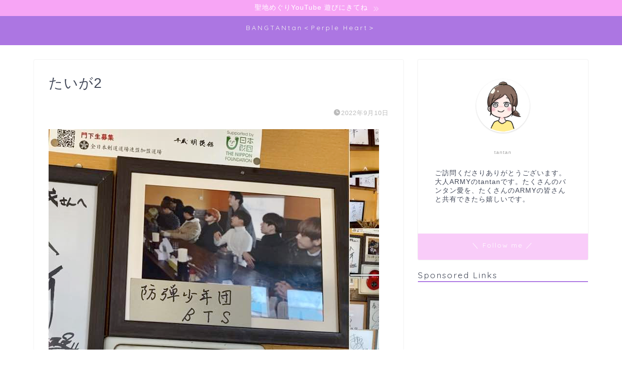

--- FILE ---
content_type: text/html; charset=utf-8
request_url: https://www.google.com/recaptcha/api2/aframe
body_size: -86
content:
<!DOCTYPE HTML><html><head><meta http-equiv="content-type" content="text/html; charset=UTF-8"></head><body><script nonce="ElJJLSwvDSy2b6AGM4PiSA">/** Anti-fraud and anti-abuse applications only. See google.com/recaptcha */ try{var clients={'sodar':'https://pagead2.googlesyndication.com/pagead/sodar?'};window.addEventListener("message",function(a){try{if(a.source===window.parent){var b=JSON.parse(a.data);var c=clients[b['id']];if(c){var d=document.createElement('img');d.src=c+b['params']+'&rc='+(localStorage.getItem("rc::a")?sessionStorage.getItem("rc::b"):"");window.document.body.appendChild(d);sessionStorage.setItem("rc::e",parseInt(sessionStorage.getItem("rc::e")||0)+1);localStorage.setItem("rc::h",'1767514474112');}}}catch(b){}});window.parent.postMessage("_grecaptcha_ready", "*");}catch(b){}</script></body></html>

--- FILE ---
content_type: application/javascript; charset=utf-8;
request_url: https://dalc.valuecommerce.com/app3?p=886925713&_s=https%3A%2F%2Fbantanbts.com%2Fjapan-bts-spots%2F%25E3%2581%259F%25E3%2581%2584%25E3%2581%258C2%2F&vf=iVBORw0KGgoAAAANSUhEUgAAAAMAAAADCAYAAABWKLW%2FAAAAMElEQVQYV2NkFGP4n%2BGiyPB%2F2WMGxlvThP7Pfh3LMJVzEgNjLlfX%2F5nn0hhaNAQYACInDoz%2FYdNQAAAAAElFTkSuQmCC
body_size: 2780
content:
vc_linkswitch_callback({"t":"695a2169","r":"aVohaQACYAASdYFvCooD7AqKCJSYfg","ub":"aVohaAAE2pYSdYFvCooBbQqKBtjwig%3D%3D","vcid":"4m3QMXPhE7jqynOilPaCvqOXr2CG3MPDqr6ecwD4poakDZ8Kv5tK1Ryf_VLUl1voRUpxlIELXjywkS2w6WbQYrvxsEwozzvy","vcpub":"0.155648","recochoku.jp":{"a":"2879464","m":"3147280","g":"d0f8df858a"},"l":4,"7netshopping.jp":{"a":"2602201","m":"2993472","g":"ee33cdb58a"},"paypaymall.yahoo.co.jp":{"a":"2695956","m":"2201292","g":"acf0a5318a"},"p":886925713,"www.jtb.co.jp/kaigai":{"a":"2915989","m":"2214108","g":"cda98c398a"},"event.kkday.com":{"a":"2829368","m":"3448426","g":"a98a6a858a"},"s":3491416,"www.kkday.com":{"a":"2829368","m":"3448426","g":"a98a6a858a"},"dom.jtb.co.jp":{"a":"2549714","m":"2161637","g":"9f3ee282b9","sp":"utm_source%3Dvcdom%26utm_medium%3Daffiliate"},"www.jtb.co.jp/kokunai_hotel":{"a":"2549714","m":"2161637","g":"9f3ee282b9","sp":"utm_source%3Dvcdom%26utm_medium%3Daffiliate"},"mini-shopping.yahoo.co.jp":{"a":"2695956","m":"2201292","g":"acf0a5318a"},"tower.jp":{"a":"2377670","m":"2409673","g":"b0c963058a"},"shopping.geocities.jp":{"a":"2695956","m":"2201292","g":"acf0a5318a"},"www.expedia.co.jp":{"a":"2438503","m":"2382533","g":"1c9b90cece","sp":"eapid%3D0-28%26affcid%3Djp.network.valuecommerce.general_mylink."},"www.jtb.co.jp":{"a":"2549714","m":"2161637","g":"9f3ee282b9","sp":"utm_source%3Dvcdom%26utm_medium%3Daffiliate"},"m.kkday.com":{"a":"2829368","m":"3448426","g":"a98a6a858a"},"www.jtb.co.jp/kokunai":{"a":"2549714","m":"2161637","g":"9f3ee282b9","sp":"utm_source%3Dvcdom%26utm_medium%3Daffiliate"},"7net.omni7.jp":{"a":"2602201","m":"2993472","g":"ee33cdb58a"},"shopping.yahoo.co.jp":{"a":"2695956","m":"2201292","g":"acf0a5318a"},"www.jtb.co.jp/lookjtb":{"a":"2915989","m":"2214108","g":"cda98c398a"},"www.jtbonline.jp":{"a":"2549714","m":"2161637","g":"9f3ee282b9","sp":"utm_source%3Dvcdom%26utm_medium%3Daffiliate"},"www.jtb.co.jp/kokunai_htl":{"a":"2549714","m":"2161637","g":"9f3ee282b9","sp":"utm_source%3Dvcdom%26utm_medium%3Daffiliate"},"approach.yahoo.co.jp":{"a":"2695956","m":"2201292","g":"acf0a5318a"},"www.omni7.jp":{"a":"2602201","m":"2993472","g":"ee33cdb58a"},"paypaystep.yahoo.co.jp":{"a":"2695956","m":"2201292","g":"acf0a5318a"},"service.expedia.co.jp":{"a":"2438503","m":"2382533","g":"1c9b90cece","sp":"eapid%3D0-28%26affcid%3Djp.network.valuecommerce.general_mylink."},"jtb.co.jp":{"a":"2549714","m":"2161637","g":"9f3ee282b9","sp":"utm_source%3Dvcdom%26utm_medium%3Daffiliate"},"welove.expedia.co.jp":{"a":"2438503","m":"2382533","g":"1c9b90cece","sp":"eapid%3D0-28%26affcid%3Djp.network.valuecommerce.general_mylink."},"www.netmile.co.jp":{"a":"2438503","m":"2382533","g":"1c9b90cece","sp":"eapid%3D0-28%26affcid%3Djp.network.valuecommerce.general_mylink."}})